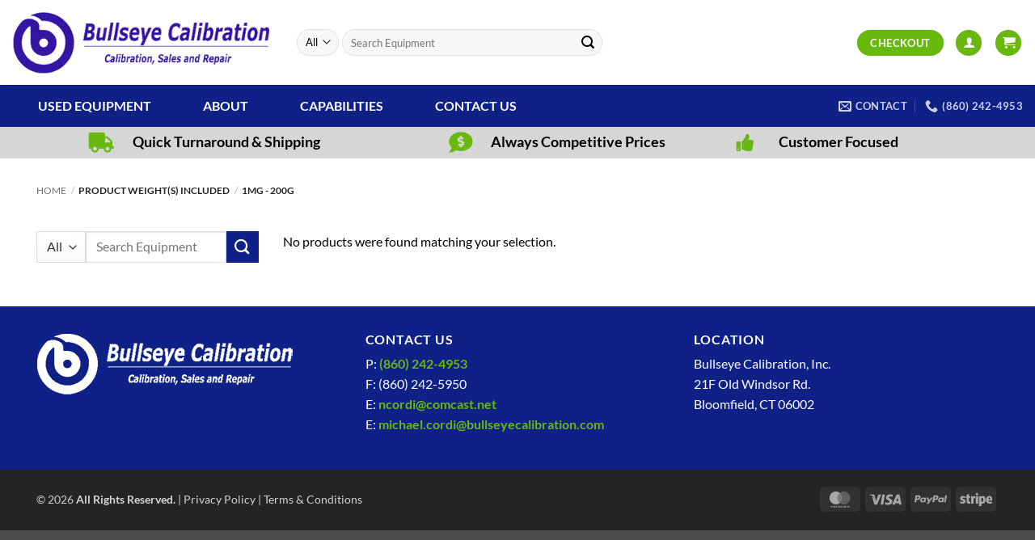

--- FILE ---
content_type: text/css
request_url: https://bullseyecalibration.com/wp-content/themes/flatsome-child/style.css?ver=3.0
body_size: 888
content:
/*
Theme Name: Flatsome Child
Description: This is a child theme for Flatsome Theme
Author: UX Themes
Template: flatsome
Version: 3.0
*/

/*************** ADD CUSTOM CSS HERE.   ***************/

.product-small.box .box-image {
    display: -webkit-box;
    display: flex;
    -webkit-box-align: center;
    align-items: center;
    -webkit-box-pack: center;
    justify-content: center;
    overflow: hidden;
    max-width: 325px;
    max-height: 325px;
    height: 100%;
    padding-bottom: 125px;
    padding-top: 125px;
}

.product-small.box {
    border: solid 1px #efefef;
    padding: .8em;
}

.image-none {
    padding: 1.5em;
}

h3 b {
    display: none!important;
}

h3 span.section-title-main {
    display: block!important;
    border: 0!important;
    text-align: center!important;
    position: relative!important;
}

h3 {
    display: block!important;
}

body:not(.woocommerce-checkout) h3:not(.widget-title):after {
    content: '';
    display: block;
    border-top: 2px solid #69b80e;
    max-width: 100px;
    margin: .2em auto;
}

.berocket_lgv_additional_data h3:after {
    display: none !important;
}

.woocommerce-Address-title h3:after {
    display: none !important;
}

.banner h3:after {
    display: none!important;
}

.product-small .category {
    color: #0f2086;
    font-weight: bold;
    font-size: 100%;
    margin-bottom: .5em;
}

.product-small .box-text a {
    color: #000;
    font-weight: bold;
}

.product-small span.price .amount {
    color: #69b80e!important;
    font-size: 120%;
    padding-top: .5em!important;
    position: relative!important;
    display: block
}

.box-category:hover .box-text {
    background: #0f2086!important;
}

.absolute-footer.dark {
    background: #242424;
}

.copyright-footer {
    margin-top: 1em;
}

.footer-wrapper a:hover {
    color: #fff !important;
}

.product-small .box-text a:hover {
    color: #69b80e!important;
}

a.berocket_lgv_button, .berocket_lgv_widget a.berocket_lgv_button, a.berocket_lgv_button_test, .lgv_admin_settings .lgv_toggle_next {
    background: #fff !important;
}

.berocket_lgv_additional_data .lgv_description, .berocket_lgv_additional_data .lgv_meta {
    margin-top: 1em;
    margin-bottom: 1em;
}

.lgv_price.lgv_price_simple {
    display: none;
}

.berocket_lgv_after_additional {
    display: block;
    clear: both;
    height: 10px;
    border-top: solid 3px #ddd;
    margin-bottom: 2em;
    padding: 0 1em;
}

.br_lgv_product_count_block a {
    color: #7db140 !important;
    width: initial;
}

.br_lgv_product_count_block a, .br_lgv_product_count_block span {
    color: #7db140 !important;
    font-size: .9em !important;
}

.berocket_lgv_widget {
    margin-bottom: 1em;
}

.berocket_lgv_additional_data {
    padding: 0 1.25em;
    max-width: 50%;

}

.title-overlay {
    background: transparent!important;
}

.cat-item a:hover,
.product_list_widget a:hover {
    color: #112584!important;
}

.row-dashed .col:before, .row-solid .col:before {
    border-left: 0px dashed #ddd !important;
}

.row-solid .col:before {
    border-left-style: none !important;
}

.off-canvas-right.dark .mfp-content, .off-canvas-left.dark .mfp-content {
    background-color: #0f2086 !important;
}

.box-1 img,
.box-2 img,
.box-3 img {
    width: auto!important;
    height: 30px!important;
    padding: 0;
}

.box-1, .box-2, .box-3 {
    padding: .2em 0;
}

.header-bottom {
    min-height: 52px!important;
}

.products {
    display: flex;
    align-items: baseline;
}

.related h3 {
    text-align: center !important;
}

.shop_attributes th {
	width: 44% !important;
}

@media only screen and (max-width: 48em) {
    /*************** ADD MOBILE ONLY CSS HERE  ***************/


}

--- FILE ---
content_type: text/plain
request_url: https://www.google-analytics.com/j/collect?v=1&_v=j102&a=1918991485&t=pageview&_s=1&dl=https%3A%2F%2Fbullseyecalibration.com%2Fweights-included%2F1mg-200g%2F&ul=en-us%40posix&dt=1mg%20%E2%80%93%20200g%20%E2%80%93%20Bullseye%20Calibration&sr=1280x720&vp=1280x720&_u=IEBAAEABAAAAACAAI~&jid=1086760669&gjid=1957311115&cid=418705992.1767852178&tid=UA-64907132-1&_gid=1411517581.1767852178&_r=1&_slc=1&z=672534725
body_size: -453
content:
2,cG-FGDR7144MS